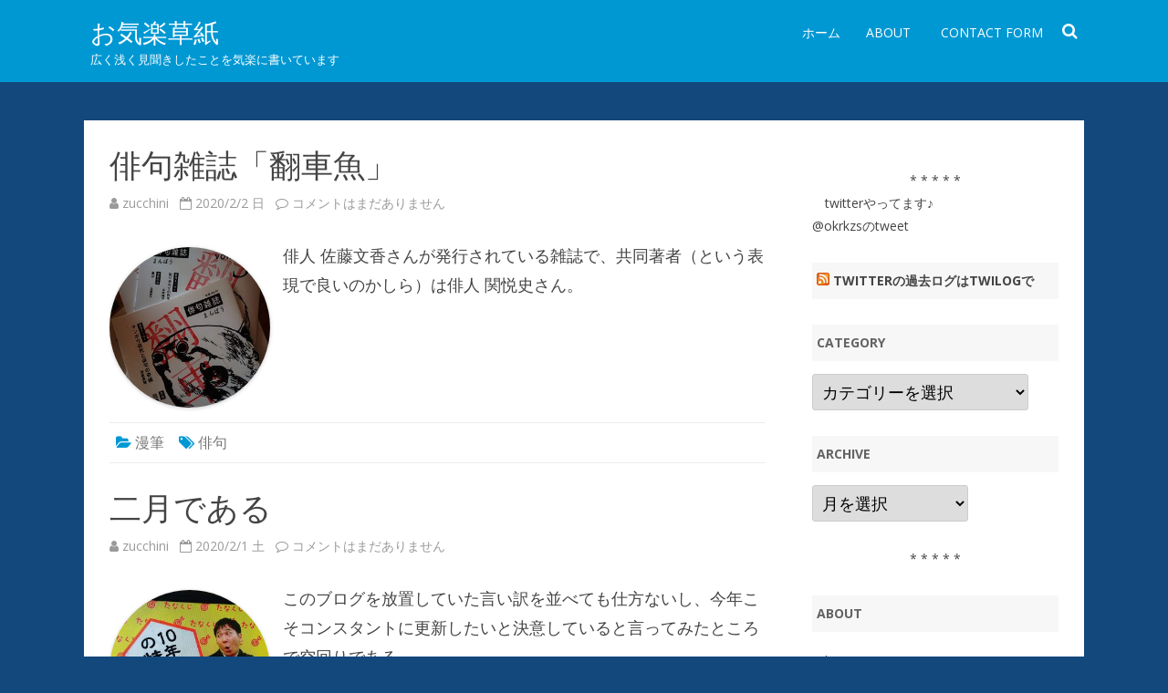

--- FILE ---
content_type: text/html; charset=UTF-8
request_url: http://okiraku.jpn.org/page/2/
body_size: 35308
content:
<!DOCTYPE html>
<!--[if IE 7]>
<html class="ie ie7" lang="ja">
<![endif]-->
<!--[if IE 8]>
<html class="ie ie8" lang="ja">
<![endif]-->
<!--[if !(IE 7) & !(IE 8)]><!-->
<html lang="ja">
<!--<![endif]-->
<head>
<meta charset="UTF-8" />
<meta name="viewport" content="width=device-width" />
<link rel="profile" href="http://gmpg.org/xfn/11" />
<link rel="pingback" href="http://okiraku.jpn.org/xmlrpc.php" />
<!--[if lt IE 9]>
<script src="http://okiraku.jpn.org/wp-content/themes/rubbersoul/js/html5.js" type="text/javascript"></script>
<![endif]-->
<title>お気楽草紙 &#8211; ページ 2 &#8211; 広く浅く見聞きしたことを気楽に書いています</title>
<link rel='dns-prefetch' href='//fonts.googleapis.com' />
<link rel='dns-prefetch' href='//s.w.org' />
<link href='https://fonts.gstatic.com' crossorigin rel='preconnect' />
<link rel="alternate" type="application/rss+xml" title="お気楽草紙 &raquo; フィード" href="http://okiraku.jpn.org/feed/" />
<link rel="alternate" type="application/rss+xml" title="お気楽草紙 &raquo; コメントフィード" href="http://okiraku.jpn.org/comments/feed/" />
		<script type="text/javascript">
			window._wpemojiSettings = {"baseUrl":"https:\/\/s.w.org\/images\/core\/emoji\/13.0.1\/72x72\/","ext":".png","svgUrl":"https:\/\/s.w.org\/images\/core\/emoji\/13.0.1\/svg\/","svgExt":".svg","source":{"concatemoji":"http:\/\/okiraku.jpn.org\/wp-includes\/js\/wp-emoji-release.min.js?ver=5.6"}};
			!function(e,a,t){var r,n,o,i,p=a.createElement("canvas"),s=p.getContext&&p.getContext("2d");function c(e,t){var a=String.fromCharCode;s.clearRect(0,0,p.width,p.height),s.fillText(a.apply(this,e),0,0);var r=p.toDataURL();return s.clearRect(0,0,p.width,p.height),s.fillText(a.apply(this,t),0,0),r===p.toDataURL()}function l(e){if(!s||!s.fillText)return!1;switch(s.textBaseline="top",s.font="600 32px Arial",e){case"flag":return!c([127987,65039,8205,9895,65039],[127987,65039,8203,9895,65039])&&(!c([55356,56826,55356,56819],[55356,56826,8203,55356,56819])&&!c([55356,57332,56128,56423,56128,56418,56128,56421,56128,56430,56128,56423,56128,56447],[55356,57332,8203,56128,56423,8203,56128,56418,8203,56128,56421,8203,56128,56430,8203,56128,56423,8203,56128,56447]));case"emoji":return!c([55357,56424,8205,55356,57212],[55357,56424,8203,55356,57212])}return!1}function d(e){var t=a.createElement("script");t.src=e,t.defer=t.type="text/javascript",a.getElementsByTagName("head")[0].appendChild(t)}for(i=Array("flag","emoji"),t.supports={everything:!0,everythingExceptFlag:!0},o=0;o<i.length;o++)t.supports[i[o]]=l(i[o]),t.supports.everything=t.supports.everything&&t.supports[i[o]],"flag"!==i[o]&&(t.supports.everythingExceptFlag=t.supports.everythingExceptFlag&&t.supports[i[o]]);t.supports.everythingExceptFlag=t.supports.everythingExceptFlag&&!t.supports.flag,t.DOMReady=!1,t.readyCallback=function(){t.DOMReady=!0},t.supports.everything||(n=function(){t.readyCallback()},a.addEventListener?(a.addEventListener("DOMContentLoaded",n,!1),e.addEventListener("load",n,!1)):(e.attachEvent("onload",n),a.attachEvent("onreadystatechange",function(){"complete"===a.readyState&&t.readyCallback()})),(r=t.source||{}).concatemoji?d(r.concatemoji):r.wpemoji&&r.twemoji&&(d(r.twemoji),d(r.wpemoji)))}(window,document,window._wpemojiSettings);
		</script>
		<style type="text/css">
img.wp-smiley,
img.emoji {
	display: inline !important;
	border: none !important;
	box-shadow: none !important;
	height: 1em !important;
	width: 1em !important;
	margin: 0 .07em !important;
	vertical-align: -0.1em !important;
	background: none !important;
	padding: 0 !important;
}
</style>
	<link rel='stylesheet' id='wp-block-library-css'  href='http://okiraku.jpn.org/wp-includes/css/dist/block-library/style.min.css?ver=5.6' type='text/css' media='all' />
<link rel='stylesheet' id='rubbersoul-fonts-css'  href='https://fonts.googleapis.com/css?family=Open+Sans:400italic,700italic,400,700&#038;subset=latin,latin-ext' type='text/css' media='all' />
<link rel='stylesheet' id='rubbersoul-style-css'  href='http://okiraku.jpn.org/wp-content/themes/rubbersoul/style.css?ver=2.3.0' type='text/css' media='all' />
<!--[if lt IE 9]>
<link rel='stylesheet' id='rubbersoul-ie-css'  href='http://okiraku.jpn.org/wp-content/themes/rubbersoul/css/ie.css?ver=20121010' type='text/css' media='all' />
<![endif]-->
<link rel='stylesheet' id='dashicons-css'  href='http://okiraku.jpn.org/wp-includes/css/dashicons.min.css?ver=5.6' type='text/css' media='all' />
<link rel='stylesheet' id='font-awesome-css'  href='http://okiraku.jpn.org/wp-content/themes/rubbersoul/css/font-awesome-4.7.0/css/font-awesome.min.css?ver=5.6' type='text/css' media='all' />
<script type='text/javascript' src='http://okiraku.jpn.org/wp-includes/js/jquery/jquery.min.js?ver=3.5.1' id='jquery-core-js'></script>
<script type='text/javascript' src='http://okiraku.jpn.org/wp-includes/js/jquery/jquery-migrate.min.js?ver=3.3.2' id='jquery-migrate-js'></script>
<link rel="https://api.w.org/" href="http://okiraku.jpn.org/wp-json/" /><link rel="EditURI" type="application/rsd+xml" title="RSD" href="http://okiraku.jpn.org/xmlrpc.php?rsd" />
<link rel="wlwmanifest" type="application/wlwmanifest+xml" href="http://okiraku.jpn.org/wp-includes/wlwmanifest.xml" /> 
<meta name="generator" content="WordPress 5.6" />
	<style type='text/css'>
		a {color: #0098D3;}
	a:hover {color: #0098D3;}
	.social-icon-wrapper a:hover {color: #0098D3;}
	.prefix-widget-title {color: #0098D3;}
	.term-icon {color: #0098D3;}
	.wrapper-search-top-bar {background-color:#0098D3;}
	.sub-title a:hover {color:#0098D3;}
	.entry-content a:visited,.comment-content a:visited {color:#0098D3;}
	input[type="submit"] {background-color:#0098D3 !important;}
	.bypostauthor cite span {background-color:#0098D3;}
	.wrapper-cabecera {background-color:#0098D3;}
	.main-navigation {background-color:#0098D3;}
	.entry-header .entry-title a:hover {color:#0098D3 ;}
	.archive-header {border-left-color:#0098D3;}
	.featured-post {border-left-color:#0098D3 !important;}
	.main-navigation a:hover,
	.main-navigation a:focus {
		color: #0098D3;
	}
	.widget-area .widget a:hover {
		color: #0098D3 !important;
	}
	footer[role="contentinfo"] a:hover {
		color: #0098D3;
	}
	.entry-meta a:hover {
	color: #0098D3;
	}
	.format-status .entry-header header a:hover {
		color: #0098D3;
	}
	.comments-area article header a:hover {
		color: #0098D3;
	}
	a.comment-reply-link:hover,
	a.comment-edit-link:hover {
		color: #0098D3;
	}
	.currenttext, .paginacion a:hover {background-color:#0098D3;}
	.aside{border-left-color:#0098D3 !important;}
	blockquote{border-left-color:#0098D3;}
	h2.comments-title {border-left-color:#0098D3;}

	
	
			.wrapper-cabecera {
			height:70px;
			height:5rem;
			overflow: inherit;
		}
		#page{clear:both;}
	
	
	
	
	
	
	
		body.custom-font-enabled {font-family: "Open Sans", Arial, Verdana;}

			@media screen and (min-width: 600px) {
			#primary {float:left;}
			#secondary {float:right;}
			.site-content {
				border-left: none;
				padding-left:0;
				padding-right: 24px;
				padding-right:1.714285714285714rem;
			}
		}
		</style>

<style type="text/css" id="custom-background-css">
body.custom-background { background-color: #13487c; }
</style>
	</head>

<body class="home blog paged custom-background paged-2 custom-font-enabled">

	<header id="masthead" class="site-header" role="banner">
		<div class="wrapper-cabecera">
			<div class="blogname-y-menu">
				<div class="boton-menu-movil"><i class="fa fa-align-justify fa-2x"></i></div>
				
								<div class="titulo-descripcion">

											<h1 class="site-title"><a href="http://okiraku.jpn.org/" title="お気楽草紙" rel="home">お気楽草紙</a></h1>
					
					<p class="site-description">広く浅く見聞きしたことを気楽に書いています</p>

				</div>
			
				<div class="toggle-search"><i class="fa fa-search"></i></div>

				<div style="position:relative;">
<div id="menu-movil">
	<div class="search-form-movil">
		<form method="get" id="searchform-movil" action="http://okiraku.jpn.org/">
			<label for="s" class="assistive-text">Search</label>
			<input type="search" class="txt-search-movil" placeholder="Search..." name="s" id="s" />
			<input type="submit" name="submit" id="btn-search-movil" value="Search" />
		</form>
    </div><!-- search-form-movil -->
	<div class="menu-movil-enlaces">
		<div class="nav-menu"><ul>
<li ><a href="http://okiraku.jpn.org/">ホーム</a></li><li class="page_item page-item-2"><a href="http://okiraku.jpn.org/about/">About</a></li>
<li class="page_item page-item-2127"><a href="http://okiraku.jpn.org/%e3%81%8a%e5%95%8f%e3%81%84%e5%90%88%e3%82%8f%e3%81%9b/">Contact form</a></li>
</ul></div>
	</div>
	
	<div class="social-icon-wrapper-movil">
							<a href="https://twitter.com" title="Twitter" target="_blank"><i class="fa fa-twitter"></i></a> 
						
							<a href="https://facebook.com" title="Facebook" target="_blank"><i class="fa fa-facebook"></i></a>
						
							<a href="https://plus.google.com" title="Google Plus" target="_blank"><i class="fa fa-google-plus"></i></a>
						
					 		<a href="https://linkedin.com" title="LindedIn" target="_blank"><i class="fa fa-linkedin"></i></a>
						
					 		<a href="https://youtube.com" title="YouTube" target="_blank"><i class="fa fa-youtube"></i></a>
						
					 		<a href="http://instagram.com" title="Instagram" target="_blank"><i class="fa fa-instagram"></i></a>
						
					 		<a href="https://pinterest.com" title="Pinterest" target="_blank"><i class="fa fa-pinterest"></i></a>
						
							<a class="rss" href="http://wordpress.org" title="RSS" target="_blank"><i class="fa fa-rss"></i></a>			
					</div><!-- .social-icon-wrapper -->	
</div><!-- #menu-movil --></div>

				<div class="wrapper-site-navigation">
					<nav id="site-navigation" class="main-navigation" role="navigation">

						<div class="nav-menu"><ul>
<li ><a href="http://okiraku.jpn.org/">ホーム</a></li><li class="page_item page-item-2"><a href="http://okiraku.jpn.org/about/">About</a></li>
<li class="page_item page-item-2127"><a href="http://okiraku.jpn.org/%e3%81%8a%e5%95%8f%e3%81%84%e5%90%88%e3%82%8f%e3%81%9b/">Contact form</a></li>
</ul></div>
					</nav><!-- #site-navigation -->
					<div class="wrapper-search-top-bar"><div class="search-top-bar">	<div>
		<form method="get" id="searchform-toggle" action="http://okiraku.jpn.org/">
			<label for="s" class="assistive-text">Search</label>
			<input type="search" class="txt-search" name="s" id="s" />
			<input type="submit" name="submit" id="btn-search" value="Search" />
		</form>
    </div></div></div>
				</div><!-- .wrapper-site-navigation -->

			</div><!-- .blogname-y-menu -->

		</div><!-- wrapper-cabecera -->

	</header><!-- #masthead -->

	<div id="page" class="hfeed site">

	<div id="main" class="wrapper">

	<div id="primary" class="site-content">
		<div id="content" role="main">
		
										
	<article id="post-2154" class="post-2154 post type-post status-publish format-standard has-post-thumbnail hentry category-diary tag-haiku">
				
		<header class="entry-header">
						<h2 class="entry-title">
				<a href="http://okiraku.jpn.org/20200202/2154/" rel="bookmark">俳句雑誌「翻車魚」</a>
			</h2>
						
			<!-- Author, date and comments -->
            <div class='sub-title'>
				<div class="autor-fecha">
                	<i class="fa fa-user"></i> <span class='author vcard'><a class='fn' rel='author' href='http://okiraku.jpn.org/author/zucchini/'>zucchini</a></span>                 	&nbsp;&nbsp;<i class="fa fa-calendar-o"></i> <time class='entry-date published' datetime='2020-02-02T17:15:03+09:00'>2020/2/2 日</time> <time class='updated' style='display:none;' datetime='2020-02-02T17:24:31+09:00'>2020/2/2 日</time>					&nbsp;&nbsp;<i class="fa fa-comment-o"></i> <a href="http://okiraku.jpn.org/20200202/2154/#respond"><span class="screen-reader-text">俳句雑誌「翻車魚」 への</span>コメントはまだありません</a>               </div>
                <!--<div class="popup-comments"> </div>-->
            </div><!-- .sub-title -->
		</header><!-- .entry-header -->
		
		<!-- Subtitle widget area -->
		
				
			<div class="excerpt-wrapper"><!-- Excerpt -->
										<a href="http://okiraku.jpn.org/20200202/2154/" title="俳句雑誌「翻車魚」" rel="bookmark" >
						<div class="wrapper-excerpt-thumbnail"><img width="176" height="176" src="http://okiraku.jpn.org/wp-content/uploads/2020/02/20200202_164507-scaled.jpg" class="attachment-excerpt-thumbnail-zg-176 size-excerpt-thumbnail-zg-176 wp-post-image" alt="" loading="lazy" srcset="http://okiraku.jpn.org/wp-content/uploads/2020/02/20200202_164507-scaled.jpg 2560w, http://okiraku.jpn.org/wp-content/uploads/2020/02/20200202_164507-300x300.jpg 300w, http://okiraku.jpn.org/wp-content/uploads/2020/02/20200202_164507-1024x1024.jpg 1024w, http://okiraku.jpn.org/wp-content/uploads/2020/02/20200202_164507-150x150.jpg 150w, http://okiraku.jpn.org/wp-content/uploads/2020/02/20200202_164507-768x768.jpg 768w, http://okiraku.jpn.org/wp-content/uploads/2020/02/20200202_164507-1536x1536.jpg 1536w, http://okiraku.jpn.org/wp-content/uploads/2020/02/20200202_164507-2048x2048.jpg 2048w" sizes="(max-width: 176px) 100vw, 176px" /></div>
						</a>
								<p>俳人 佐藤文香さんが発行されている雑誌で、共同著者（という表現で良いのかしら）は俳人 関悦史さん。</p>
			</div><!-- .excerpt-wrapper -->
		
		
		<footer class="entry-meta">
			<!-- Post end widget area -->
						
						<div class="entry-meta-term">
			<span class="term-icon"><i class="fa fa-folder-open"></i></span> <a href="http://okiraku.jpn.org/category/diary/" rel="tag">漫筆</a>			
						&nbsp;&nbsp;&nbsp;<span class="term-icon"><i class="fa fa-tags"></i></span> <a href="http://okiraku.jpn.org/tag/haiku/" rel="tag">俳句</a>			
			<div style="float:right;"></div>
			</div>
			
						
					</footer><!-- .entry-meta -->
	</article><!-- #post -->
							
	<article id="post-2147" class="post-2147 post type-post status-publish format-standard has-post-thumbnail hentry category-diary tag-39">
				
		<header class="entry-header">
						<h2 class="entry-title">
				<a href="http://okiraku.jpn.org/20200201/2147/" rel="bookmark">二月である</a>
			</h2>
						
			<!-- Author, date and comments -->
            <div class='sub-title'>
				<div class="autor-fecha">
                	<i class="fa fa-user"></i> <span class='author vcard'><a class='fn' rel='author' href='http://okiraku.jpn.org/author/zucchini/'>zucchini</a></span>                 	&nbsp;&nbsp;<i class="fa fa-calendar-o"></i> <time class='entry-date published' datetime='2020-02-01T23:30:00+09:00'>2020/2/1 土</time> <time class='updated' style='display:none;' datetime='2020-02-02T16:40:48+09:00'>2020/2/2 日</time>					&nbsp;&nbsp;<i class="fa fa-comment-o"></i> <a href="http://okiraku.jpn.org/20200201/2147/#respond"><span class="screen-reader-text">二月である への</span>コメントはまだありません</a>               </div>
                <!--<div class="popup-comments"> </div>-->
            </div><!-- .sub-title -->
		</header><!-- .entry-header -->
		
		<!-- Subtitle widget area -->
		
				
			<div class="excerpt-wrapper"><!-- Excerpt -->
										<a href="http://okiraku.jpn.org/20200201/2147/" title="二月である" rel="bookmark" >
						<div class="wrapper-excerpt-thumbnail"><img width="176" height="176" src="http://okiraku.jpn.org/wp-content/uploads/2020/02/IMG_20200101_000643_435-scaled.jpg" class="attachment-excerpt-thumbnail-zg-176 size-excerpt-thumbnail-zg-176 wp-post-image" alt="" loading="lazy" srcset="http://okiraku.jpn.org/wp-content/uploads/2020/02/IMG_20200101_000643_435-scaled.jpg 2560w, http://okiraku.jpn.org/wp-content/uploads/2020/02/IMG_20200101_000643_435-300x300.jpg 300w, http://okiraku.jpn.org/wp-content/uploads/2020/02/IMG_20200101_000643_435-1024x1024.jpg 1024w, http://okiraku.jpn.org/wp-content/uploads/2020/02/IMG_20200101_000643_435-150x150.jpg 150w, http://okiraku.jpn.org/wp-content/uploads/2020/02/IMG_20200101_000643_435-768x768.jpg 768w, http://okiraku.jpn.org/wp-content/uploads/2020/02/IMG_20200101_000643_435-1536x1536.jpg 1536w, http://okiraku.jpn.org/wp-content/uploads/2020/02/IMG_20200101_000643_435-2048x2048.jpg 2048w" sizes="(max-width: 176px) 100vw, 176px" /></div>
						</a>
								<p>このブログを放置していた言い訳を並べても仕方ないし、今年こそコンスタントに更新したいと決意していると言ってみたところで空回りである。</p>
			</div><!-- .excerpt-wrapper -->
		
		
		<footer class="entry-meta">
			<!-- Post end widget area -->
						
						<div class="entry-meta-term">
			<span class="term-icon"><i class="fa fa-folder-open"></i></span> <a href="http://okiraku.jpn.org/category/diary/" rel="tag">漫筆</a>			
						&nbsp;&nbsp;&nbsp;<span class="term-icon"><i class="fa fa-tags"></i></span> <a href="http://okiraku.jpn.org/tag/%e6%97%a5%e3%80%85%e9%9b%91%e6%84%9f/" rel="tag">日々雑感</a>			
			<div style="float:right;"></div>
			</div>
			
						
					</footer><!-- .entry-meta -->
	</article><!-- #post -->
							
	<article id="post-2137" class="post-2137 post type-post status-publish format-standard hentry category-diary">
				
		<header class="entry-header">
						<h2 class="entry-title">
				<a href="http://okiraku.jpn.org/20190101/2137/" rel="bookmark">今年もよろしくお願いいたします</a>
			</h2>
						
			<!-- Author, date and comments -->
            <div class='sub-title'>
				<div class="autor-fecha">
                	<i class="fa fa-user"></i> <span class='author vcard'><a class='fn' rel='author' href='http://okiraku.jpn.org/author/zucchini/'>zucchini</a></span>                 	&nbsp;&nbsp;<i class="fa fa-calendar-o"></i> <time class='entry-date published' datetime='2019-01-01T00:15:13+09:00'>2019/1/1 火</time> <time class='updated' style='display:none;' datetime='2018-12-23T10:36:33+09:00'>2018/12/23 日</time>					&nbsp;&nbsp;<i class="fa fa-comment-o"></i> <a href="http://okiraku.jpn.org/20190101/2137/#respond"><span class="screen-reader-text">今年もよろしくお願いいたします への</span>コメントはまだありません</a>               </div>
                <!--<div class="popup-comments"> </div>-->
            </div><!-- .sub-title -->
		</header><!-- .entry-header -->
		
		<!-- Subtitle widget area -->
		
				
			<div class="excerpt-wrapper"><!-- Excerpt -->
								<p>喪中につき賀詞は控えさせていただきますが、本年も当ブログ並びにTwitter、Instagramは続&#8230; <a href="http://okiraku.jpn.org/20190101/2137/">Read more &raquo;</a></p>
			</div><!-- .excerpt-wrapper -->
		
		
		<footer class="entry-meta">
			<!-- Post end widget area -->
						
						<div class="entry-meta-term">
			<span class="term-icon"><i class="fa fa-folder-open"></i></span> <a href="http://okiraku.jpn.org/category/diary/" rel="tag">漫筆</a>			
						
			<div style="float:right;"></div>
			</div>
			
						
					</footer><!-- .entry-meta -->
	</article><!-- #post -->
			<div class="posts-pagination-wrapper">
	<nav class="navigation pagination" role="navigation" aria-label="投稿">
		<h2 class="screen-reader-text">投稿ナビゲーション</h2>
		<div class="nav-links"><a class="prev page-numbers" href="http://okiraku.jpn.org/">&laquo; Previous</a>
<a class="page-numbers" href="http://okiraku.jpn.org/">1</a>
<span aria-current="page" class="page-numbers current">2</span>
<a class="page-numbers" href="http://okiraku.jpn.org/page/3/">3</a>
<a class="page-numbers" href="http://okiraku.jpn.org/page/4/">4</a>
<span class="page-numbers dots">&hellip;</span>
<a class="page-numbers" href="http://okiraku.jpn.org/page/210/">210</a>
<a class="next page-numbers" href="http://okiraku.jpn.org/page/3/">Next &raquo;</a></div>
	</nav></div>
		
		</div><!-- #content -->
	</div><!-- #primary -->


			<div id="secondary" class="widget-area" role="complementary">
			<aside id="custom_html-9" class="widget_text widget widget_custom_html"><div class="textwidget custom-html-widget"><style>.ig-b- { display: inline-block; }
.ig-b- img { visibility: hidden; }
.ig-b-:hover { background-position: 0 -60px; } .ig-b-:active { background-position: 0 -120px; }
.ig-b-v-24 { width: 137px; height: 24px; background: url(//badges.instagram.com/static/images/ig-badge-view-sprite-24.png) no-repeat 0 0; }
@media only screen and (-webkit-min-device-pixel-ratio: 2), only screen and (min--moz-device-pixel-ratio: 2), only screen and (-o-min-device-pixel-ratio: 2 / 1), only screen and (min-device-pixel-ratio: 2), only screen and (min-resolution: 192dpi), only screen and (min-resolution: 2dppx) {
.ig-b-v-24 { background-image: url(//badges.instagram.com/static/images/ig-badge-view-sprite-24@2x.png); background-size: 160px 178px; } }</style>
<a href="http://instagram.com/okrkzs?ref=badge" class="ig-b- ig-b-v-24"><img src="//badges.instagram.com/static/images/ig-badge-view-24.png" alt="Instagram" /></a>
<center>* * * * *</center>
　twitterやってます♪
<a class="twitter-timeline" href="https://twitter.com/okrkzs" data-widget-id="448424824063262721">@okrkzsのtweet</a>
<script>!function(d,s,id){var js,fjs=d.getElementsByTagName(s)[0],p=/^http:/.test(d.location)?'http':'https';if(!d.getElementById(id)){js=d.createElement(s);js.id=id;js.src=p+"://platform.twitter.com/widgets.js";fjs.parentNode.insertBefore(js,fjs);}}(document,"script","twitter-wjs");</script></div></aside><aside id="rss-2" class="widget widget_rss"><h3 class="widget-title"><a class="rsswidget" href="http://twilog.org/rss-feed/okrkzs"><img class="rss-widget-icon" style="border:0" width="14" height="14" src="http://okiraku.jpn.org/wp-includes/images/rss.png" alt="RSS" /></a> <a class="rsswidget" href="">Twitterの過去ログはTwilogで</a></h3></aside><aside id="categories-230099271" class="widget widget_categories"><h3 class="widget-title">category</h3><form action="http://okiraku.jpn.org" method="get"><label class="screen-reader-text" for="cat">category</label><select  name='cat' id='cat' class='postform' >
	<option value='-1'>カテゴリーを選択</option>
	<option class="level-0" value="10">50音ぶろぐ&nbsp;&nbsp;(14)</option>
	<option class="level-0" value="9">このサイトのこと等&nbsp;&nbsp;(35)</option>
	<option class="level-0" value="14">スポーツ&nbsp;&nbsp;(172)</option>
	<option class="level-0" value="12">文化･芸能&nbsp;&nbsp;(164)</option>
	<option class="level-0" value="1">漫筆&nbsp;&nbsp;(240)</option>
</select>
</form>
<script type="text/javascript">
/* <![CDATA[ */
(function() {
	var dropdown = document.getElementById( "cat" );
	function onCatChange() {
		if ( dropdown.options[ dropdown.selectedIndex ].value > 0 ) {
			dropdown.parentNode.submit();
		}
	}
	dropdown.onchange = onCatChange;
})();
/* ]]> */
</script>

			</aside><aside id="archives-2" class="widget widget_archive"><h3 class="widget-title">Archive</h3>		<label class="screen-reader-text" for="archives-dropdown-2">Archive</label>
		<select id="archives-dropdown-2" name="archive-dropdown">
			
			<option value="">月を選択</option>
				<option value='http://okiraku.jpn.org/2021/01/'> 2021年1月 &nbsp;(1)</option>
	<option value='http://okiraku.jpn.org/2020/12/'> 2020年12月 &nbsp;(1)</option>
	<option value='http://okiraku.jpn.org/2020/02/'> 2020年2月 &nbsp;(3)</option>
	<option value='http://okiraku.jpn.org/2019/01/'> 2019年1月 &nbsp;(1)</option>
	<option value='http://okiraku.jpn.org/2018/03/'> 2018年3月 &nbsp;(2)</option>
	<option value='http://okiraku.jpn.org/2018/02/'> 2018年2月 &nbsp;(1)</option>
	<option value='http://okiraku.jpn.org/2018/01/'> 2018年1月 &nbsp;(1)</option>
	<option value='http://okiraku.jpn.org/2017/08/'> 2017年8月 &nbsp;(1)</option>
	<option value='http://okiraku.jpn.org/2017/07/'> 2017年7月 &nbsp;(2)</option>
	<option value='http://okiraku.jpn.org/2016/12/'> 2016年12月 &nbsp;(1)</option>
	<option value='http://okiraku.jpn.org/2016/08/'> 2016年8月 &nbsp;(2)</option>
	<option value='http://okiraku.jpn.org/2015/12/'> 2015年12月 &nbsp;(2)</option>
	<option value='http://okiraku.jpn.org/2015/11/'> 2015年11月 &nbsp;(1)</option>
	<option value='http://okiraku.jpn.org/2015/10/'> 2015年10月 &nbsp;(1)</option>
	<option value='http://okiraku.jpn.org/2015/09/'> 2015年9月 &nbsp;(1)</option>
	<option value='http://okiraku.jpn.org/2015/08/'> 2015年8月 &nbsp;(1)</option>
	<option value='http://okiraku.jpn.org/2015/07/'> 2015年7月 &nbsp;(2)</option>
	<option value='http://okiraku.jpn.org/2015/06/'> 2015年6月 &nbsp;(2)</option>
	<option value='http://okiraku.jpn.org/2015/05/'> 2015年5月 &nbsp;(1)</option>
	<option value='http://okiraku.jpn.org/2015/04/'> 2015年4月 &nbsp;(5)</option>
	<option value='http://okiraku.jpn.org/2015/02/'> 2015年2月 &nbsp;(1)</option>
	<option value='http://okiraku.jpn.org/2015/01/'> 2015年1月 &nbsp;(2)</option>
	<option value='http://okiraku.jpn.org/2014/12/'> 2014年12月 &nbsp;(2)</option>
	<option value='http://okiraku.jpn.org/2014/11/'> 2014年11月 &nbsp;(2)</option>
	<option value='http://okiraku.jpn.org/2014/10/'> 2014年10月 &nbsp;(2)</option>
	<option value='http://okiraku.jpn.org/2014/09/'> 2014年9月 &nbsp;(2)</option>
	<option value='http://okiraku.jpn.org/2014/08/'> 2014年8月 &nbsp;(1)</option>
	<option value='http://okiraku.jpn.org/2014/07/'> 2014年7月 &nbsp;(1)</option>
	<option value='http://okiraku.jpn.org/2014/06/'> 2014年6月 &nbsp;(2)</option>
	<option value='http://okiraku.jpn.org/2014/05/'> 2014年5月 &nbsp;(4)</option>
	<option value='http://okiraku.jpn.org/2014/04/'> 2014年4月 &nbsp;(5)</option>
	<option value='http://okiraku.jpn.org/2014/03/'> 2014年3月 &nbsp;(1)</option>
	<option value='http://okiraku.jpn.org/2014/02/'> 2014年2月 &nbsp;(4)</option>
	<option value='http://okiraku.jpn.org/2014/01/'> 2014年1月 &nbsp;(5)</option>
	<option value='http://okiraku.jpn.org/2013/08/'> 2013年8月 &nbsp;(1)</option>
	<option value='http://okiraku.jpn.org/2013/07/'> 2013年7月 &nbsp;(2)</option>
	<option value='http://okiraku.jpn.org/2013/06/'> 2013年6月 &nbsp;(1)</option>
	<option value='http://okiraku.jpn.org/2013/05/'> 2013年5月 &nbsp;(1)</option>
	<option value='http://okiraku.jpn.org/2013/04/'> 2013年4月 &nbsp;(1)</option>
	<option value='http://okiraku.jpn.org/2013/03/'> 2013年3月 &nbsp;(10)</option>
	<option value='http://okiraku.jpn.org/2013/02/'> 2013年2月 &nbsp;(4)</option>
	<option value='http://okiraku.jpn.org/2013/01/'> 2013年1月 &nbsp;(3)</option>
	<option value='http://okiraku.jpn.org/2012/12/'> 2012年12月 &nbsp;(12)</option>
	<option value='http://okiraku.jpn.org/2012/11/'> 2012年11月 &nbsp;(8)</option>
	<option value='http://okiraku.jpn.org/2012/10/'> 2012年10月 &nbsp;(1)</option>
	<option value='http://okiraku.jpn.org/2012/09/'> 2012年9月 &nbsp;(9)</option>
	<option value='http://okiraku.jpn.org/2012/08/'> 2012年8月 &nbsp;(1)</option>
	<option value='http://okiraku.jpn.org/2012/07/'> 2012年7月 &nbsp;(1)</option>
	<option value='http://okiraku.jpn.org/2012/06/'> 2012年6月 &nbsp;(1)</option>
	<option value='http://okiraku.jpn.org/2012/05/'> 2012年5月 &nbsp;(2)</option>
	<option value='http://okiraku.jpn.org/2012/04/'> 2012年4月 &nbsp;(10)</option>
	<option value='http://okiraku.jpn.org/2012/02/'> 2012年2月 &nbsp;(5)</option>
	<option value='http://okiraku.jpn.org/2012/01/'> 2012年1月 &nbsp;(2)</option>
	<option value='http://okiraku.jpn.org/2011/10/'> 2011年10月 &nbsp;(1)</option>
	<option value='http://okiraku.jpn.org/2011/09/'> 2011年9月 &nbsp;(1)</option>
	<option value='http://okiraku.jpn.org/2011/07/'> 2011年7月 &nbsp;(2)</option>
	<option value='http://okiraku.jpn.org/2011/01/'> 2011年1月 &nbsp;(1)</option>
	<option value='http://okiraku.jpn.org/2010/12/'> 2010年12月 &nbsp;(9)</option>
	<option value='http://okiraku.jpn.org/2010/05/'> 2010年5月 &nbsp;(5)</option>
	<option value='http://okiraku.jpn.org/2010/04/'> 2010年4月 &nbsp;(3)</option>
	<option value='http://okiraku.jpn.org/2010/02/'> 2010年2月 &nbsp;(1)</option>
	<option value='http://okiraku.jpn.org/2009/12/'> 2009年12月 &nbsp;(15)</option>
	<option value='http://okiraku.jpn.org/2009/10/'> 2009年10月 &nbsp;(1)</option>
	<option value='http://okiraku.jpn.org/2009/09/'> 2009年9月 &nbsp;(1)</option>
	<option value='http://okiraku.jpn.org/2009/08/'> 2009年8月 &nbsp;(5)</option>
	<option value='http://okiraku.jpn.org/2009/06/'> 2009年6月 &nbsp;(1)</option>
	<option value='http://okiraku.jpn.org/2009/05/'> 2009年5月 &nbsp;(1)</option>
	<option value='http://okiraku.jpn.org/2009/04/'> 2009年4月 &nbsp;(5)</option>
	<option value='http://okiraku.jpn.org/2009/02/'> 2009年2月 &nbsp;(1)</option>
	<option value='http://okiraku.jpn.org/2009/01/'> 2009年1月 &nbsp;(3)</option>
	<option value='http://okiraku.jpn.org/2008/11/'> 2008年11月 &nbsp;(3)</option>
	<option value='http://okiraku.jpn.org/2008/10/'> 2008年10月 &nbsp;(7)</option>
	<option value='http://okiraku.jpn.org/2008/09/'> 2008年9月 &nbsp;(1)</option>
	<option value='http://okiraku.jpn.org/2008/02/'> 2008年2月 &nbsp;(9)</option>
	<option value='http://okiraku.jpn.org/2008/01/'> 2008年1月 &nbsp;(2)</option>
	<option value='http://okiraku.jpn.org/2007/09/'> 2007年9月 &nbsp;(1)</option>
	<option value='http://okiraku.jpn.org/2007/08/'> 2007年8月 &nbsp;(2)</option>
	<option value='http://okiraku.jpn.org/2007/05/'> 2007年5月 &nbsp;(3)</option>
	<option value='http://okiraku.jpn.org/2007/04/'> 2007年4月 &nbsp;(4)</option>
	<option value='http://okiraku.jpn.org/2007/03/'> 2007年3月 &nbsp;(4)</option>
	<option value='http://okiraku.jpn.org/2007/01/'> 2007年1月 &nbsp;(7)</option>
	<option value='http://okiraku.jpn.org/2006/12/'> 2006年12月 &nbsp;(2)</option>
	<option value='http://okiraku.jpn.org/2006/10/'> 2006年10月 &nbsp;(2)</option>
	<option value='http://okiraku.jpn.org/2006/09/'> 2006年9月 &nbsp;(6)</option>
	<option value='http://okiraku.jpn.org/2006/08/'> 2006年8月 &nbsp;(10)</option>
	<option value='http://okiraku.jpn.org/2006/07/'> 2006年7月 &nbsp;(11)</option>
	<option value='http://okiraku.jpn.org/2006/06/'> 2006年6月 &nbsp;(10)</option>
	<option value='http://okiraku.jpn.org/2006/05/'> 2006年5月 &nbsp;(10)</option>
	<option value='http://okiraku.jpn.org/2006/04/'> 2006年4月 &nbsp;(14)</option>
	<option value='http://okiraku.jpn.org/2006/03/'> 2006年3月 &nbsp;(23)</option>
	<option value='http://okiraku.jpn.org/2006/02/'> 2006年2月 &nbsp;(13)</option>
	<option value='http://okiraku.jpn.org/2006/01/'> 2006年1月 &nbsp;(16)</option>
	<option value='http://okiraku.jpn.org/2005/12/'> 2005年12月 &nbsp;(9)</option>
	<option value='http://okiraku.jpn.org/2005/11/'> 2005年11月 &nbsp;(7)</option>
	<option value='http://okiraku.jpn.org/2005/10/'> 2005年10月 &nbsp;(16)</option>
	<option value='http://okiraku.jpn.org/2005/09/'> 2005年9月 &nbsp;(21)</option>
	<option value='http://okiraku.jpn.org/2005/08/'> 2005年8月 &nbsp;(22)</option>
	<option value='http://okiraku.jpn.org/2005/07/'> 2005年7月 &nbsp;(18)</option>
	<option value='http://okiraku.jpn.org/2005/06/'> 2005年6月 &nbsp;(17)</option>
	<option value='http://okiraku.jpn.org/2005/05/'> 2005年5月 &nbsp;(24)</option>
	<option value='http://okiraku.jpn.org/2005/04/'> 2005年4月 &nbsp;(26)</option>
	<option value='http://okiraku.jpn.org/2005/03/'> 2005年3月 &nbsp;(20)</option>
	<option value='http://okiraku.jpn.org/2005/02/'> 2005年2月 &nbsp;(17)</option>
	<option value='http://okiraku.jpn.org/2005/01/'> 2005年1月 &nbsp;(22)</option>
	<option value='http://okiraku.jpn.org/2004/12/'> 2004年12月 &nbsp;(23)</option>
	<option value='http://okiraku.jpn.org/2004/11/'> 2004年11月 &nbsp;(15)</option>
	<option value='http://okiraku.jpn.org/2004/10/'> 2004年10月 &nbsp;(15)</option>

		</select>

<script type="text/javascript">
/* <![CDATA[ */
(function() {
	var dropdown = document.getElementById( "archives-dropdown-2" );
	function onSelectChange() {
		if ( dropdown.options[ dropdown.selectedIndex ].value !== '' ) {
			document.location.href = this.options[ this.selectedIndex ].value;
		}
	}
	dropdown.onchange = onSelectChange;
})();
/* ]]> */
</script>
			</aside><aside id="custom_html-8" class="widget_text widget widget_custom_html"><div class="textwidget custom-html-widget"><center>* * * * *</center></div></aside><aside id="pages-3" class="widget widget_pages"><h3 class="widget-title">About</h3>
			<ul>
				<li class="page_item page-item-2"><a href="http://okiraku.jpn.org/about/">About</a></li>
<li class="page_item page-item-2127"><a href="http://okiraku.jpn.org/%e3%81%8a%e5%95%8f%e3%81%84%e5%90%88%e3%82%8f%e3%81%9b/">Contact form</a></li>
			</ul>

			</aside>		</div><!-- #secondary -->
		</div><!-- #main .wrapper -->

</div><!-- #page -->

	<footer id="colophon" role="contentinfo">
	<div class="social-icon-wrapper">
							<a href="https://twitter.com/" title="Twitter" target="_blank"><i class="fa fa-twitter"></i></a>
			
							<a href="https://facebook.com/" title="Facebook" target="_blank"><i class="fa fa-facebook"></i></a>
			
							<a href="https://plus.google.com/" title="Google+" target="_blank"><i class="fa fa-google-plus"></i></a>
			
					 		<a href="https://linkedin.com/" title="LinkedIn" target="_blank"><i class="fa fa-linkedin"></i></a>
			
					 		<a href="https://youtube.com/" title="YouTube" target="_blank"><i class="fa fa-youtube"></i></a>
			
					 		<a href="http://instagram.com/" title="Instagram" target="_blank"><i class="fa fa-instagram"></i></a>
			
					 		<a href="https://pinterest.com/" title="Pinterest" target="_blank"><i class="fa fa-pinterest"></i></a>
			
							<a class="rss" href="http://wordpress.org/" title="Feed RSS" target="_blank"><i class="fa fa-rss"></i></a>
					</div><!-- .social-icon-wrapper -->
		<hr class="hr-oscura" />
		<div class="site-info">
			<div class="credits-left">Copyright 2015</div>
			<div class="credits-center">Footer text center</div>
			<div class="credits-right">
			<a href="https://galussothemes.com/wordpress-themes/rubbersoul">RubberSoul</a> by GalussoThemes.com<br />
			Powered by<a href="https://wordpress.org/" title="Semantic Personal Publishing Platform"> WordPress</a>
			</div>
		</div><!-- .site-info -->
	</footer><!-- #colophon -->

			<div class="ir-arriba"><i class="fa fa-chevron-up"></i></div>
	<script type='text/javascript' src='http://okiraku.jpn.org/wp-content/themes/rubbersoul/js/navigation.js?ver=20140711' id='rubbersoul-navigation-js'></script>
<script type='text/javascript' src='http://okiraku.jpn.org/wp-content/themes/rubbersoul/js/rubbersoul-scripts-functions.js?ver=2.3.0' id='rubbersoul-scripts-functions-js'></script>
<script type='text/javascript' src='http://okiraku.jpn.org/wp-includes/js/wp-embed.min.js?ver=5.6' id='wp-embed-js'></script>

</body>
</html>
